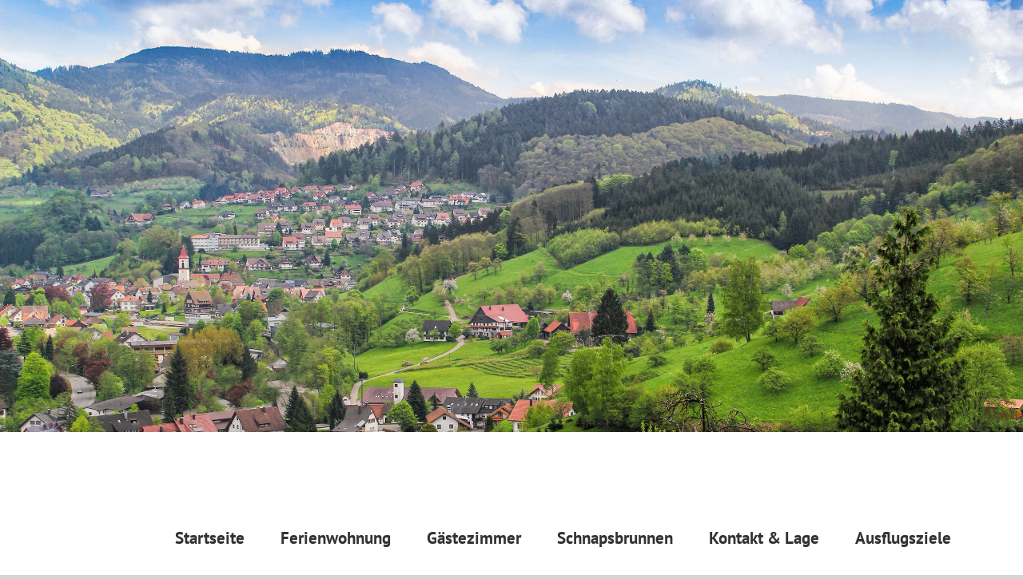

--- FILE ---
content_type: text/css
request_url: http://www.blustenhof.de/wp-content/uploads/fonts/ba561aaa22df653a99278a69caa83e48/font.css?v=1668589755
body_size: 452
content:
/*
 * Font file created by Local Google Fonts 0.19
 * Created: Wed, 16 Nov 2022 09:09:15 +0000
 * Handle: ls-google-fonts
 * Original URL: https://fonts.googleapis.com/css?family=Slackey:100,100i,200,200i,300,300i,400,400i,500,500i,600,600i,700,700i,800,800i,900,900i
*/

/* latin */
@font-face {
  font-family: 'Slackey';
  font-style: normal;
  font-weight: 400;
  src: url(http://www.blustenhof.de/wp-content/uploads/fonts/ba561aaa22df653a99278a69caa83e48/slackey-latin-v24-normal-400.woff2?c=1668589755) format('woff2');
  unicode-range: U+0000-00FF, U+0131, U+0152-0153, U+02BB-02BC, U+02C6, U+02DA, U+02DC, U+2000-206F, U+2074, U+20AC, U+2122, U+2191, U+2193, U+2212, U+2215, U+FEFF, U+FFFD;
}
